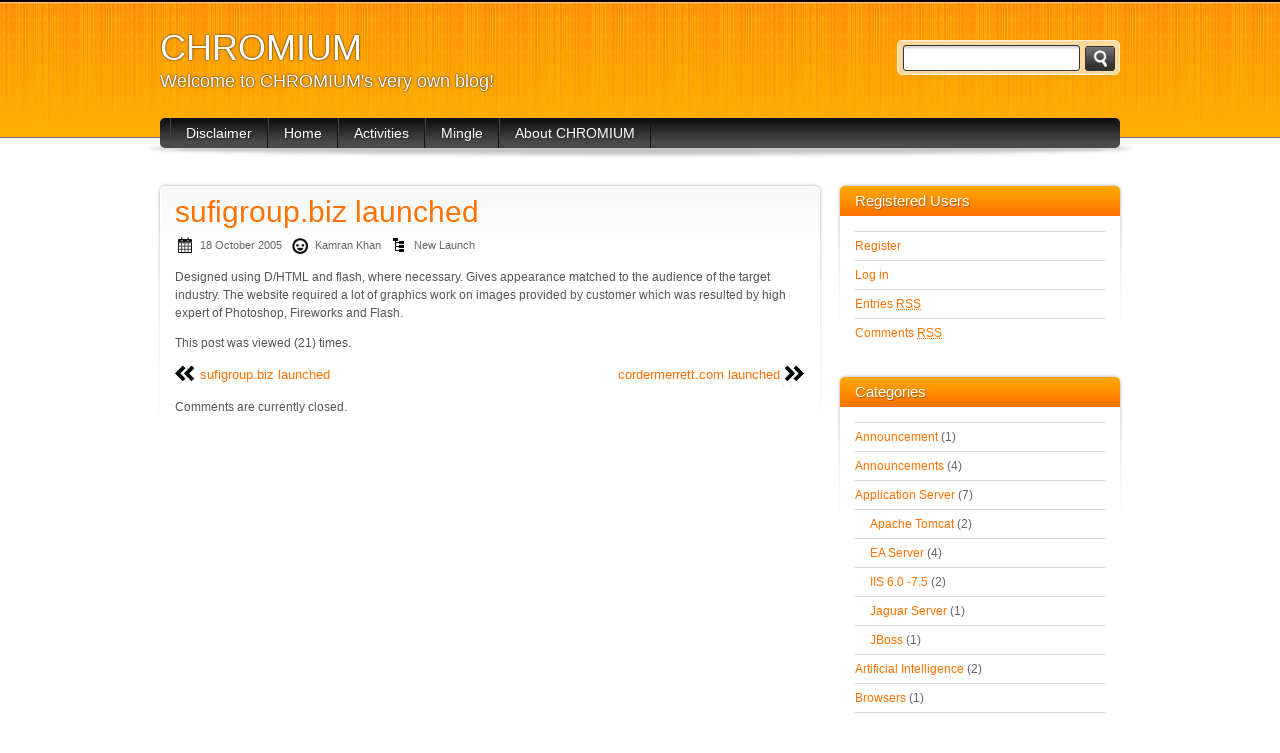

--- FILE ---
content_type: text/html; charset=UTF-8
request_url: https://blog.chromeis.com/sufigroup-biz-launched-2/
body_size: 42574
content:
<!DOCTYPE html PUBLIC "-//W3C//DTD XHTML 1.0 Strict//EN" "http://www.w3.org/TR/xhtml1/DTD/xhtml1-strict.dtd">
<html xmlns="http://www.w3.org/1999/xhtml" lang="en-US" xml:lang="en-US">
<head profile="http://gmpg.org/xfn/11">
  <meta http-equiv="Content-Type" content="text/html; charset=UTF-8" />
	<title>sufigroup.biz launched | CHROMIUM</title>
	<link rel="pingback" href="https://blog.chromeis.com/xmlrpc.php" />
	<link rel="stylesheet" href="https://blog.chromeis.com/wp-content/themes/orange-and-black/style.css" type="text/css" />
	<meta name='robots' content='max-image-preview:large' />
<link rel="alternate" type="application/rss+xml" title="CHROMIUM &raquo; Feed" href="https://blog.chromeis.com/feed/" />
<link rel="alternate" type="application/rss+xml" title="CHROMIUM &raquo; Comments Feed" href="https://blog.chromeis.com/comments/feed/" />
<script type="text/javascript">
window._wpemojiSettings = {"baseUrl":"https:\/\/s.w.org\/images\/core\/emoji\/14.0.0\/72x72\/","ext":".png","svgUrl":"https:\/\/s.w.org\/images\/core\/emoji\/14.0.0\/svg\/","svgExt":".svg","source":{"concatemoji":"https:\/\/blog.chromeis.com\/wp-includes\/js\/wp-emoji-release.min.js?ver=6.1.9"}};
/*! This file is auto-generated */
!function(e,a,t){var n,r,o,i=a.createElement("canvas"),p=i.getContext&&i.getContext("2d");function s(e,t){var a=String.fromCharCode,e=(p.clearRect(0,0,i.width,i.height),p.fillText(a.apply(this,e),0,0),i.toDataURL());return p.clearRect(0,0,i.width,i.height),p.fillText(a.apply(this,t),0,0),e===i.toDataURL()}function c(e){var t=a.createElement("script");t.src=e,t.defer=t.type="text/javascript",a.getElementsByTagName("head")[0].appendChild(t)}for(o=Array("flag","emoji"),t.supports={everything:!0,everythingExceptFlag:!0},r=0;r<o.length;r++)t.supports[o[r]]=function(e){if(p&&p.fillText)switch(p.textBaseline="top",p.font="600 32px Arial",e){case"flag":return s([127987,65039,8205,9895,65039],[127987,65039,8203,9895,65039])?!1:!s([55356,56826,55356,56819],[55356,56826,8203,55356,56819])&&!s([55356,57332,56128,56423,56128,56418,56128,56421,56128,56430,56128,56423,56128,56447],[55356,57332,8203,56128,56423,8203,56128,56418,8203,56128,56421,8203,56128,56430,8203,56128,56423,8203,56128,56447]);case"emoji":return!s([129777,127995,8205,129778,127999],[129777,127995,8203,129778,127999])}return!1}(o[r]),t.supports.everything=t.supports.everything&&t.supports[o[r]],"flag"!==o[r]&&(t.supports.everythingExceptFlag=t.supports.everythingExceptFlag&&t.supports[o[r]]);t.supports.everythingExceptFlag=t.supports.everythingExceptFlag&&!t.supports.flag,t.DOMReady=!1,t.readyCallback=function(){t.DOMReady=!0},t.supports.everything||(n=function(){t.readyCallback()},a.addEventListener?(a.addEventListener("DOMContentLoaded",n,!1),e.addEventListener("load",n,!1)):(e.attachEvent("onload",n),a.attachEvent("onreadystatechange",function(){"complete"===a.readyState&&t.readyCallback()})),(e=t.source||{}).concatemoji?c(e.concatemoji):e.wpemoji&&e.twemoji&&(c(e.twemoji),c(e.wpemoji)))}(window,document,window._wpemojiSettings);
</script>
<style type="text/css">
img.wp-smiley,
img.emoji {
	display: inline !important;
	border: none !important;
	box-shadow: none !important;
	height: 1em !important;
	width: 1em !important;
	margin: 0 0.07em !important;
	vertical-align: -0.1em !important;
	background: none !important;
	padding: 0 !important;
}
</style>
	<link rel='stylesheet' id='wp-block-library-css' href='https://blog.chromeis.com/wp-includes/css/dist/block-library/style.min.css?ver=6.1.9' type='text/css' media='all' />
<link rel='stylesheet' id='classic-theme-styles-css' href='https://blog.chromeis.com/wp-includes/css/classic-themes.min.css?ver=1' type='text/css' media='all' />
<style id='global-styles-inline-css' type='text/css'>
body{--wp--preset--color--black: #000000;--wp--preset--color--cyan-bluish-gray: #abb8c3;--wp--preset--color--white: #ffffff;--wp--preset--color--pale-pink: #f78da7;--wp--preset--color--vivid-red: #cf2e2e;--wp--preset--color--luminous-vivid-orange: #ff6900;--wp--preset--color--luminous-vivid-amber: #fcb900;--wp--preset--color--light-green-cyan: #7bdcb5;--wp--preset--color--vivid-green-cyan: #00d084;--wp--preset--color--pale-cyan-blue: #8ed1fc;--wp--preset--color--vivid-cyan-blue: #0693e3;--wp--preset--color--vivid-purple: #9b51e0;--wp--preset--gradient--vivid-cyan-blue-to-vivid-purple: linear-gradient(135deg,rgba(6,147,227,1) 0%,rgb(155,81,224) 100%);--wp--preset--gradient--light-green-cyan-to-vivid-green-cyan: linear-gradient(135deg,rgb(122,220,180) 0%,rgb(0,208,130) 100%);--wp--preset--gradient--luminous-vivid-amber-to-luminous-vivid-orange: linear-gradient(135deg,rgba(252,185,0,1) 0%,rgba(255,105,0,1) 100%);--wp--preset--gradient--luminous-vivid-orange-to-vivid-red: linear-gradient(135deg,rgba(255,105,0,1) 0%,rgb(207,46,46) 100%);--wp--preset--gradient--very-light-gray-to-cyan-bluish-gray: linear-gradient(135deg,rgb(238,238,238) 0%,rgb(169,184,195) 100%);--wp--preset--gradient--cool-to-warm-spectrum: linear-gradient(135deg,rgb(74,234,220) 0%,rgb(151,120,209) 20%,rgb(207,42,186) 40%,rgb(238,44,130) 60%,rgb(251,105,98) 80%,rgb(254,248,76) 100%);--wp--preset--gradient--blush-light-purple: linear-gradient(135deg,rgb(255,206,236) 0%,rgb(152,150,240) 100%);--wp--preset--gradient--blush-bordeaux: linear-gradient(135deg,rgb(254,205,165) 0%,rgb(254,45,45) 50%,rgb(107,0,62) 100%);--wp--preset--gradient--luminous-dusk: linear-gradient(135deg,rgb(255,203,112) 0%,rgb(199,81,192) 50%,rgb(65,88,208) 100%);--wp--preset--gradient--pale-ocean: linear-gradient(135deg,rgb(255,245,203) 0%,rgb(182,227,212) 50%,rgb(51,167,181) 100%);--wp--preset--gradient--electric-grass: linear-gradient(135deg,rgb(202,248,128) 0%,rgb(113,206,126) 100%);--wp--preset--gradient--midnight: linear-gradient(135deg,rgb(2,3,129) 0%,rgb(40,116,252) 100%);--wp--preset--duotone--dark-grayscale: url('#wp-duotone-dark-grayscale');--wp--preset--duotone--grayscale: url('#wp-duotone-grayscale');--wp--preset--duotone--purple-yellow: url('#wp-duotone-purple-yellow');--wp--preset--duotone--blue-red: url('#wp-duotone-blue-red');--wp--preset--duotone--midnight: url('#wp-duotone-midnight');--wp--preset--duotone--magenta-yellow: url('#wp-duotone-magenta-yellow');--wp--preset--duotone--purple-green: url('#wp-duotone-purple-green');--wp--preset--duotone--blue-orange: url('#wp-duotone-blue-orange');--wp--preset--font-size--small: 13px;--wp--preset--font-size--medium: 20px;--wp--preset--font-size--large: 36px;--wp--preset--font-size--x-large: 42px;--wp--preset--spacing--20: 0.44rem;--wp--preset--spacing--30: 0.67rem;--wp--preset--spacing--40: 1rem;--wp--preset--spacing--50: 1.5rem;--wp--preset--spacing--60: 2.25rem;--wp--preset--spacing--70: 3.38rem;--wp--preset--spacing--80: 5.06rem;}:where(.is-layout-flex){gap: 0.5em;}body .is-layout-flow > .alignleft{float: left;margin-inline-start: 0;margin-inline-end: 2em;}body .is-layout-flow > .alignright{float: right;margin-inline-start: 2em;margin-inline-end: 0;}body .is-layout-flow > .aligncenter{margin-left: auto !important;margin-right: auto !important;}body .is-layout-constrained > .alignleft{float: left;margin-inline-start: 0;margin-inline-end: 2em;}body .is-layout-constrained > .alignright{float: right;margin-inline-start: 2em;margin-inline-end: 0;}body .is-layout-constrained > .aligncenter{margin-left: auto !important;margin-right: auto !important;}body .is-layout-constrained > :where(:not(.alignleft):not(.alignright):not(.alignfull)){max-width: var(--wp--style--global--content-size);margin-left: auto !important;margin-right: auto !important;}body .is-layout-constrained > .alignwide{max-width: var(--wp--style--global--wide-size);}body .is-layout-flex{display: flex;}body .is-layout-flex{flex-wrap: wrap;align-items: center;}body .is-layout-flex > *{margin: 0;}:where(.wp-block-columns.is-layout-flex){gap: 2em;}.has-black-color{color: var(--wp--preset--color--black) !important;}.has-cyan-bluish-gray-color{color: var(--wp--preset--color--cyan-bluish-gray) !important;}.has-white-color{color: var(--wp--preset--color--white) !important;}.has-pale-pink-color{color: var(--wp--preset--color--pale-pink) !important;}.has-vivid-red-color{color: var(--wp--preset--color--vivid-red) !important;}.has-luminous-vivid-orange-color{color: var(--wp--preset--color--luminous-vivid-orange) !important;}.has-luminous-vivid-amber-color{color: var(--wp--preset--color--luminous-vivid-amber) !important;}.has-light-green-cyan-color{color: var(--wp--preset--color--light-green-cyan) !important;}.has-vivid-green-cyan-color{color: var(--wp--preset--color--vivid-green-cyan) !important;}.has-pale-cyan-blue-color{color: var(--wp--preset--color--pale-cyan-blue) !important;}.has-vivid-cyan-blue-color{color: var(--wp--preset--color--vivid-cyan-blue) !important;}.has-vivid-purple-color{color: var(--wp--preset--color--vivid-purple) !important;}.has-black-background-color{background-color: var(--wp--preset--color--black) !important;}.has-cyan-bluish-gray-background-color{background-color: var(--wp--preset--color--cyan-bluish-gray) !important;}.has-white-background-color{background-color: var(--wp--preset--color--white) !important;}.has-pale-pink-background-color{background-color: var(--wp--preset--color--pale-pink) !important;}.has-vivid-red-background-color{background-color: var(--wp--preset--color--vivid-red) !important;}.has-luminous-vivid-orange-background-color{background-color: var(--wp--preset--color--luminous-vivid-orange) !important;}.has-luminous-vivid-amber-background-color{background-color: var(--wp--preset--color--luminous-vivid-amber) !important;}.has-light-green-cyan-background-color{background-color: var(--wp--preset--color--light-green-cyan) !important;}.has-vivid-green-cyan-background-color{background-color: var(--wp--preset--color--vivid-green-cyan) !important;}.has-pale-cyan-blue-background-color{background-color: var(--wp--preset--color--pale-cyan-blue) !important;}.has-vivid-cyan-blue-background-color{background-color: var(--wp--preset--color--vivid-cyan-blue) !important;}.has-vivid-purple-background-color{background-color: var(--wp--preset--color--vivid-purple) !important;}.has-black-border-color{border-color: var(--wp--preset--color--black) !important;}.has-cyan-bluish-gray-border-color{border-color: var(--wp--preset--color--cyan-bluish-gray) !important;}.has-white-border-color{border-color: var(--wp--preset--color--white) !important;}.has-pale-pink-border-color{border-color: var(--wp--preset--color--pale-pink) !important;}.has-vivid-red-border-color{border-color: var(--wp--preset--color--vivid-red) !important;}.has-luminous-vivid-orange-border-color{border-color: var(--wp--preset--color--luminous-vivid-orange) !important;}.has-luminous-vivid-amber-border-color{border-color: var(--wp--preset--color--luminous-vivid-amber) !important;}.has-light-green-cyan-border-color{border-color: var(--wp--preset--color--light-green-cyan) !important;}.has-vivid-green-cyan-border-color{border-color: var(--wp--preset--color--vivid-green-cyan) !important;}.has-pale-cyan-blue-border-color{border-color: var(--wp--preset--color--pale-cyan-blue) !important;}.has-vivid-cyan-blue-border-color{border-color: var(--wp--preset--color--vivid-cyan-blue) !important;}.has-vivid-purple-border-color{border-color: var(--wp--preset--color--vivid-purple) !important;}.has-vivid-cyan-blue-to-vivid-purple-gradient-background{background: var(--wp--preset--gradient--vivid-cyan-blue-to-vivid-purple) !important;}.has-light-green-cyan-to-vivid-green-cyan-gradient-background{background: var(--wp--preset--gradient--light-green-cyan-to-vivid-green-cyan) !important;}.has-luminous-vivid-amber-to-luminous-vivid-orange-gradient-background{background: var(--wp--preset--gradient--luminous-vivid-amber-to-luminous-vivid-orange) !important;}.has-luminous-vivid-orange-to-vivid-red-gradient-background{background: var(--wp--preset--gradient--luminous-vivid-orange-to-vivid-red) !important;}.has-very-light-gray-to-cyan-bluish-gray-gradient-background{background: var(--wp--preset--gradient--very-light-gray-to-cyan-bluish-gray) !important;}.has-cool-to-warm-spectrum-gradient-background{background: var(--wp--preset--gradient--cool-to-warm-spectrum) !important;}.has-blush-light-purple-gradient-background{background: var(--wp--preset--gradient--blush-light-purple) !important;}.has-blush-bordeaux-gradient-background{background: var(--wp--preset--gradient--blush-bordeaux) !important;}.has-luminous-dusk-gradient-background{background: var(--wp--preset--gradient--luminous-dusk) !important;}.has-pale-ocean-gradient-background{background: var(--wp--preset--gradient--pale-ocean) !important;}.has-electric-grass-gradient-background{background: var(--wp--preset--gradient--electric-grass) !important;}.has-midnight-gradient-background{background: var(--wp--preset--gradient--midnight) !important;}.has-small-font-size{font-size: var(--wp--preset--font-size--small) !important;}.has-medium-font-size{font-size: var(--wp--preset--font-size--medium) !important;}.has-large-font-size{font-size: var(--wp--preset--font-size--large) !important;}.has-x-large-font-size{font-size: var(--wp--preset--font-size--x-large) !important;}
.wp-block-navigation a:where(:not(.wp-element-button)){color: inherit;}
:where(.wp-block-columns.is-layout-flex){gap: 2em;}
.wp-block-pullquote{font-size: 1.5em;line-height: 1.6;}
</style>
<link rel='stylesheet' id='counterize_stylesheet-css' href='https://blog.chromeis.com/wp-content/plugins/counterize/counterize.css.php?ver=6.1.9' type='text/css' media='all' />
<script type='text/javascript' src='https://blog.chromeis.com/wp-includes/js/jquery/jquery.min.js?ver=3.6.1' id='jquery-core-js'></script>
<script type='text/javascript' src='https://blog.chromeis.com/wp-includes/js/jquery/jquery-migrate.min.js?ver=3.3.2' id='jquery-migrate-js'></script>
<script type='text/javascript' src='https://blog.chromeis.com/wp-content/plugins/wp-hide-post/public/js/wp-hide-post-public.js?ver=2.0.10' id='wp-hide-post-js'></script>
<script type='text/javascript' src='https://blog.chromeis.com/wp-content/plugins/counterize/counterize.js.php?ver=6.1.9' id='counterize_javascript-js'></script>
<link rel="https://api.w.org/" href="https://blog.chromeis.com/wp-json/" /><link rel="alternate" type="application/json" href="https://blog.chromeis.com/wp-json/wp/v2/posts/3897" /><link rel="EditURI" type="application/rsd+xml" title="RSD" href="https://blog.chromeis.com/xmlrpc.php?rsd" />
<link rel="wlwmanifest" type="application/wlwmanifest+xml" href="https://blog.chromeis.com/wp-includes/wlwmanifest.xml" />
<meta name="generator" content="WordPress 6.1.9" />
<link rel="canonical" href="https://blog.chromeis.com/sufigroup-biz-launched-2/" />
<link rel='shortlink' href='https://blog.chromeis.com/?p=3897' />
<link rel="alternate" type="application/json+oembed" href="https://blog.chromeis.com/wp-json/oembed/1.0/embed?url=https%3A%2F%2Fblog.chromeis.com%2Fsufigroup-biz-launched-2%2F" />
<link rel="alternate" type="text/xml+oembed" href="https://blog.chromeis.com/wp-json/oembed/1.0/embed?url=https%3A%2F%2Fblog.chromeis.com%2Fsufigroup-biz-launched-2%2F&#038;format=xml" />

</head>
<body class="post-template-default single single-post postid-3897 single-format-standard">
	<div class="header">
		<div>
			<form method="get" class="searchform" action="https://blog.chromeis.com">
<fieldset>
	<input type="text" value="" name="s" /><button type="submit" name="searchsubmit" value="Search"></button>
</fieldset>
</form>			<p class="title"><a href="https://blog.chromeis.com/" name="top">CHROMIUM</a></p>
			<p class="tagline">Welcome to CHROMIUM&#039;s very own blog!</p>
		</div>
	</div>

	<div class="nav">
		<div>
			<ul class="menu"><li class="page_item page-item-830"><a href="https://blog.chromeis.com/disclaimer/">Disclaimer</a></li>
<li class="page_item page-item-413 page_item_has_children"><a href="https://blog.chromeis.com/home/">Home</a>
<ul class='children'>
	<li class="page_item page-item-460"><a href="https://blog.chromeis.com/home/add-new-post/">Add New Post</a></li>
	<li class="page_item page-item-264"><a href="https://blog.chromeis.com/home/how-to/">How To</a></li>
	<li class="page_item page-item-196"><a href="https://blog.chromeis.com/home/faqs/">FAQs</a></li>
</ul>
</li>
<li class="page_item page-item-401 page_item_has_children"><a href="https://blog.chromeis.com/activities/" rel="nofollow">Activities</a>
<ul class='children'>
	<li class="page_item page-item-439"><a href="https://blog.chromeis.com/activities/buy-sell/">Buy &#038; Sell</a></li>
	<li class="page_item page-item-499"><a href="https://blog.chromeis.com/activities/weekend-read/">Weekend Read</a></li>
	<li class="page_item page-item-109"><a href="https://blog.chromeis.com/activities/newbies/">Newbies!</a></li>
	<li class="page_item page-item-110"><a href="https://blog.chromeis.com/activities/dinners/">Dinners</a></li>
	<li class="page_item page-item-114"><a href="https://blog.chromeis.com/activities/recreational-trips/">Recreational Trips</a></li>
</ul>
</li>
<li class="page_item page-item-99 page_item_has_children"><a href="https://blog.chromeis.com/mingle/" rel="nofollow">Mingle</a>
<ul class='children'>
	<li class="page_item page-item-386"><a href="https://blog.chromeis.com/mingle/activity/">What&#8217;s on your mind?</a></li>
	<li class="page_item page-item-390"><a href="https://blog.chromeis.com/mingle/mingling-inbox/">Messages &#038; Inbox</a></li>
	<li class="page_item page-item-385"><a href="https://blog.chromeis.com/mingle/mingling-friends-request/">Friends Requests</a></li>
	<li class="page_item page-item-382"><a href="https://blog.chromeis.com/mingle/mingling-profile/">My Profile</a></li>
	<li class="page_item page-item-384"><a href="https://blog.chromeis.com/mingle/mingling-my-friends/">My Friends</a></li>
	<li class="page_item page-item-387"><a href="https://blog.chromeis.com/mingle/who-is-who-at-netsolians/">Who is Who!</a></li>
	<li class="page_item page-item-383"><a href="https://blog.chromeis.com/mingle/mingling-account-settings/">Account Settings</a></li>
</ul>
</li>
<li class="page_item page-item-2 page_item_has_children"><a href="https://blog.chromeis.com/about/">About CHROMIUM</a>
<ul class='children'>
	<li class="page_item page-item-517"><a href="https://blog.chromeis.com/about/disclaimer/">Disclaimer</a></li>
</ul>
</li>
</ul>			<div class="clear"><!-- --></div>
		</div>
	</div>

	<div class="content"><div class="main post">
			<h1>sufigroup.biz launched </h1>
		<p class="post-meta"><span class="date">18 October 2005</span> <span class="author">Kamran Khan</span> <span class="cats"><a href="https://blog.chromeis.com/category/new-launch/" rel="category tag">New Launch</a></span></p>
		<p>Designed using D/HTML and flash, where necessary. Gives appearance matched to the audience of the target industry. The website required a lot of graphics work on images provided by customer which was resulted by high expert of Photoshop, Fireworks and Flash.</p>
<p class="bawpvc-ajax-counter" data-id="3897">This post was viewed (20) times.</p>
						<p></p>
		<p class="pagination">
			<span class="prev"><a href="https://blog.chromeis.com/sufigroup-biz-launched/" rel="prev">sufigroup.biz launched</a></span>
			<span class="next"><a href="https://blog.chromeis.com/cordermerrett-com-launched/" rel="next">cordermerrett.com launched</a></span>
		</p>
		<div id="comments">
			

<!-- You can start editing here. -->
<div class="comments">
	<p>Comments are currently closed.</p>
	
	<p></p>
	</div>		</div>
	</div>
<div class="sidebar">

			    
<!-- 
	Plugin: Custom Meta Widget	Plugin URL: http://shinraholdings.com/plugins/custom-meta-widget/-->


	<div class="widget">	<h3>Registered Users</h3>	<ul>
	
	
    <li><a href="https://blog.chromeis.com/wp-login.php?action=register">Register</a></li><li><a href="https://blog.chromeis.com/wp-login.php">Log in</a></li><li><a href="https://blog.chromeis.com/feed/" title="Syndicate this site using RSS 2.0">Entries <abbr title="Really Simple Syndication">RSS</abbr></a></li><li><a href="https://blog.chromeis.com/comments/feed/" title="Syndicate this site using RSS 2.0">Comments <abbr title="Really Simple Syndication">RSS</abbr></a></li>	
	</ul>
    
	</div><div class="widget"><h3>Categories</h3>
			<ul>
					<li class="cat-item cat-item-64"><a href="https://blog.chromeis.com/category/announcement/">Announcement</a> (1)
</li>
	<li class="cat-item cat-item-33"><a href="https://blog.chromeis.com/category/announcements/">Announcements</a> (4)
</li>
	<li class="cat-item cat-item-20"><a href="https://blog.chromeis.com/category/application-server/">Application Server</a> (7)
<ul class='children'>
	<li class="cat-item cat-item-23"><a href="https://blog.chromeis.com/category/application-server/apache-tomcat/">Apache Tomcat</a> (2)
</li>
	<li class="cat-item cat-item-25"><a href="https://blog.chromeis.com/category/application-server/ea-server/">EA Server</a> (4)
</li>
	<li class="cat-item cat-item-21"><a href="https://blog.chromeis.com/category/application-server/iis-6-0-7-5/">IIS 6.0 -7.5</a> (2)
</li>
	<li class="cat-item cat-item-22"><a href="https://blog.chromeis.com/category/application-server/jaguar-server/">Jaguar Server</a> (1)
</li>
	<li class="cat-item cat-item-24"><a href="https://blog.chromeis.com/category/application-server/jboss/">JBoss</a> (1)
</li>
</ul>
</li>
	<li class="cat-item cat-item-57"><a href="https://blog.chromeis.com/category/artificial-intelligence/">Artificial Intelligence</a> (2)
</li>
	<li class="cat-item cat-item-54"><a href="https://blog.chromeis.com/category/browsers/">Browsers</a> (1)
</li>
	<li class="cat-item cat-item-32"><a href="https://blog.chromeis.com/category/buy-sell/">Buy / Sell</a> (5)
</li>
	<li class="cat-item cat-item-56"><a href="https://blog.chromeis.com/category/chemistry/">Chemistry</a> (1)
</li>
	<li class="cat-item cat-item-62"><a href="https://blog.chromeis.com/category/circles/">Circles</a> (1)
</li>
	<li class="cat-item cat-item-8"><a href="https://blog.chromeis.com/category/databases/">Databases</a> (11)
<ul class='children'>
	<li class="cat-item cat-item-9"><a href="https://blog.chromeis.com/category/databases/mssql-2000/">MSSQL 2000</a> (2)
</li>
	<li class="cat-item cat-item-10"><a href="https://blog.chromeis.com/category/databases/mssql-2005/">MSSQL 2005</a> (2)
</li>
	<li class="cat-item cat-item-11"><a href="https://blog.chromeis.com/category/databases/mssql-2008/">MSSQL 2008</a> (2)
</li>
	<li class="cat-item cat-item-19"><a href="https://blog.chromeis.com/category/databases/mysql-4-x-and-5-x/">MySQL 4.x and 5.x</a> (1)
</li>
	<li class="cat-item cat-item-26"><a href="https://blog.chromeis.com/category/databases/optimization-of-queryspdb/">Optimization of Query/SP/DB</a> (10)
</li>
	<li class="cat-item cat-item-13"><a href="https://blog.chromeis.com/category/databases/oracle-10g/">Oracle 10G</a> (1)
</li>
	<li class="cat-item cat-item-14"><a href="https://blog.chromeis.com/category/databases/oracle-11g/">Oracle 11G</a> (1)
</li>
	<li class="cat-item cat-item-12"><a href="https://blog.chromeis.com/category/databases/oracle-9i/">Oracle 9i</a> (1)
</li>
</ul>
</li>
	<li class="cat-item cat-item-51"><a href="https://blog.chromeis.com/category/domains-sales/">Domains Sales</a> (2)
</li>
	<li class="cat-item cat-item-45"><a href="https://blog.chromeis.com/category/front-end-dev/">Front End Dev.</a> (3)
<ul class='children'>
	<li class="cat-item cat-item-46"><a href="https://blog.chromeis.com/category/front-end-dev/java/">Java</a> (3)
</li>
</ul>
</li>
	<li class="cat-item cat-item-36"><a href="https://blog.chromeis.com/category/human-capital-division/">Human Capital Division</a> (5)
<ul class='children'>
	<li class="cat-item cat-item-37"><a href="https://blog.chromeis.com/category/human-capital-division/by-external-speakers/">By External Speakers</a> (2)
</li>
	<li class="cat-item cat-item-48"><a href="https://blog.chromeis.com/category/human-capital-division/soft-skills-for-tech-gurus/">Soft Skills for Tech Gurus</a> (1)
</li>
	<li class="cat-item cat-item-44"><a href="https://blog.chromeis.com/category/human-capital-division/work-life-and-personal-finances/">Work, Life and Personal Finances</a> (2)
</li>
</ul>
</li>
	<li class="cat-item cat-item-52"><a href="https://blog.chromeis.com/category/internet/">Internet</a> (8)
</li>
	<li class="cat-item cat-item-4"><a href="https://blog.chromeis.com/category/nec-netsol-entertainment-committee/">NEC &#8211; NetSol Entertainment Committee</a> (1)
</li>
	<li class="cat-item cat-item-68"><a href="https://blog.chromeis.com/category/new-launch/">New Launch</a> (10)
</li>
	<li class="cat-item cat-item-69"><a href="https://blog.chromeis.com/category/parenting/">Parenting</a> (1)
</li>
	<li class="cat-item cat-item-58"><a href="https://blog.chromeis.com/category/philosophy/">Philosophy</a> (2)
</li>
	<li class="cat-item cat-item-55"><a href="https://blog.chromeis.com/category/physics/">Physics</a> (4)
</li>
	<li class="cat-item cat-item-42"><a href="https://blog.chromeis.com/category/platforms/">Platforms</a> (1)
<ul class='children'>
	<li class="cat-item cat-item-43"><a href="https://blog.chromeis.com/category/platforms/ubuntu-linux/">Ubuntu / Linux</a> (1)
</li>
</ul>
</li>
	<li class="cat-item cat-item-35"><a href="https://blog.chromeis.com/category/quality-management-system/">Quality Management System</a> (1)
</li>
	<li class="cat-item cat-item-60"><a href="https://blog.chromeis.com/category/restaurants/">Restaurants</a> (2)
</li>
	<li class="cat-item cat-item-50"><a href="https://blog.chromeis.com/category/search-engine/">Search Engine</a> (1)
</li>
	<li class="cat-item cat-item-53"><a href="https://blog.chromeis.com/category/social-media/">Social Media</a> (4)
</li>
	<li class="cat-item cat-item-5"><a href="https://blog.chromeis.com/category/sqa/">SQA</a> (11)
<ul class='children'>
	<li class="cat-item cat-item-28"><a href="https://blog.chromeis.com/category/sqa/audits/">Audits</a> (1)
</li>
	<li class="cat-item cat-item-15"><a href="https://blog.chromeis.com/category/sqa/loadrunner/">LoadRunner</a> (9)
</li>
	<li class="cat-item cat-item-17"><a href="https://blog.chromeis.com/category/sqa/neo-load/">Neo Load</a> (1)
</li>
	<li class="cat-item cat-item-6"><a href="https://blog.chromeis.com/category/sqa/qtp-quicktest-professional/">QTP &#8211; QuickTest Professional</a> (1)
</li>
	<li class="cat-item cat-item-7"><a href="https://blog.chromeis.com/category/sqa/test-automation-concepts/">Test Automation (Concepts)</a> (1)
</li>
	<li class="cat-item cat-item-27"><a href="https://blog.chromeis.com/category/sqa/testing-techniquies-approaches/">Testing Techniquies / Approaches</a> (1)
</li>
	<li class="cat-item cat-item-18"><a href="https://blog.chromeis.com/category/sqa/wcf-storm/">WCF Storm</a> (2)
</li>
	<li class="cat-item cat-item-16"><a href="https://blog.chromeis.com/category/sqa/winrunner/">winRunner</a> (1)
</li>
</ul>
</li>
	<li class="cat-item cat-item-59"><a href="https://blog.chromeis.com/category/technology/">Technology</a> (1)
</li>
	<li class="cat-item cat-item-49"><a href="https://blog.chromeis.com/category/test/">Test</a> (1)
</li>
	<li class="cat-item cat-item-61"><a href="https://blog.chromeis.com/category/theology/">Theology</a> (1)
</li>
	<li class="cat-item cat-item-38"><a href="https://blog.chromeis.com/category/travelling-the-globe/">Travelling the Globe</a> (3)
<ul class='children'>
	<li class="cat-item cat-item-40"><a href="https://blog.chromeis.com/category/travelling-the-globe/travel-china/">Travel China</a> (1)
</li>
	<li class="cat-item cat-item-39"><a href="https://blog.chromeis.com/category/travelling-the-globe/travel-malaysia/">Travel Malaysia</a> (1)
</li>
	<li class="cat-item cat-item-41"><a href="https://blog.chromeis.com/category/travelling-the-globe/travel-pakistan/">Travel Pakistan</a> (1)
</li>
</ul>
</li>
	<li class="cat-item cat-item-1"><a href="https://blog.chromeis.com/category/uncategorized/">Uncategorized</a> (28)
</li>
	<li class="cat-item cat-item-34"><a href="https://blog.chromeis.com/category/weekend-read/">Weekend Read</a> (11)
</li>
	<li class="cat-item cat-item-29"><a href="https://blog.chromeis.com/category/whitebox-testing/">Whitebox Testing</a> (1)
<ul class='children'>
	<li class="cat-item cat-item-30"><a href="https://blog.chromeis.com/category/whitebox-testing/mc-cabe/">Mc Cabe</a> (1)
</li>
	<li class="cat-item cat-item-31"><a href="https://blog.chromeis.com/category/whitebox-testing/n-cover/">N Cover</a> (1)
</li>
</ul>
</li>
			</ul>

			</div><div class="widget"><h3>Archives</h3>
			<ul>
					<li><a href='https://blog.chromeis.com/2022/12/'>December 2022</a>&nbsp;(1)</li>
	<li><a href='https://blog.chromeis.com/2020/03/'>March 2020</a>&nbsp;(1)</li>
	<li><a href='https://blog.chromeis.com/2017/12/'>December 2017</a>&nbsp;(1)</li>
	<li><a href='https://blog.chromeis.com/2015/03/'>March 2015</a>&nbsp;(1)</li>
	<li><a href='https://blog.chromeis.com/2014/10/'>October 2014</a>&nbsp;(1)</li>
	<li><a href='https://blog.chromeis.com/2014/03/'>March 2014</a>&nbsp;(1)</li>
	<li><a href='https://blog.chromeis.com/2012/12/'>December 2012</a>&nbsp;(16)</li>
	<li><a href='https://blog.chromeis.com/2012/10/'>October 2012</a>&nbsp;(16)</li>
	<li><a href='https://blog.chromeis.com/2012/09/'>September 2012</a>&nbsp;(12)</li>
	<li><a href='https://blog.chromeis.com/2012/08/'>August 2012</a>&nbsp;(8)</li>
	<li><a href='https://blog.chromeis.com/2012/07/'>July 2012</a>&nbsp;(13)</li>
	<li><a href='https://blog.chromeis.com/2012/06/'>June 2012</a>&nbsp;(4)</li>
	<li><a href='https://blog.chromeis.com/2012/05/'>May 2012</a>&nbsp;(3)</li>
	<li><a href='https://blog.chromeis.com/2012/04/'>April 2012</a>&nbsp;(3)</li>
	<li><a href='https://blog.chromeis.com/2011/09/'>September 2011</a>&nbsp;(2)</li>
	<li><a href='https://blog.chromeis.com/2009/11/'>November 2009</a>&nbsp;(1)</li>
	<li><a href='https://blog.chromeis.com/2009/10/'>October 2009</a>&nbsp;(1)</li>
	<li><a href='https://blog.chromeis.com/2009/01/'>January 2009</a>&nbsp;(1)</li>
	<li><a href='https://blog.chromeis.com/2008/06/'>June 2008</a>&nbsp;(1)</li>
	<li><a href='https://blog.chromeis.com/2007/12/'>December 2007</a>&nbsp;(2)</li>
	<li><a href='https://blog.chromeis.com/2007/06/'>June 2007</a>&nbsp;(1)</li>
	<li><a href='https://blog.chromeis.com/2006/12/'>December 2006</a>&nbsp;(1)</li>
	<li><a href='https://blog.chromeis.com/2006/11/'>November 2006</a>&nbsp;(1)</li>
	<li><a href='https://blog.chromeis.com/2006/10/'>October 2006</a>&nbsp;(1)</li>
	<li><a href='https://blog.chromeis.com/2006/08/'>August 2006</a>&nbsp;(1)</li>
	<li><a href='https://blog.chromeis.com/2006/06/'>June 2006</a>&nbsp;(1)</li>
	<li><a href='https://blog.chromeis.com/2006/05/'>May 2006</a>&nbsp;(1)</li>
	<li><a href='https://blog.chromeis.com/2006/04/'>April 2006</a>&nbsp;(1)</li>
	<li><a href='https://blog.chromeis.com/2006/03/'>March 2006</a>&nbsp;(3)</li>
	<li><a href='https://blog.chromeis.com/2006/02/'>February 2006</a>&nbsp;(1)</li>
	<li><a href='https://blog.chromeis.com/2006/01/'>January 2006</a>&nbsp;(5)</li>
	<li><a href='https://blog.chromeis.com/2005/12/'>December 2005</a>&nbsp;(1)</li>
	<li><a href='https://blog.chromeis.com/2005/11/'>November 2005</a>&nbsp;(1)</li>
	<li><a href='https://blog.chromeis.com/2005/10/'>October 2005</a>&nbsp;(3)</li>
	<li><a href='https://blog.chromeis.com/2005/08/'>August 2005</a>&nbsp;(1)</li>
	<li><a href='https://blog.chromeis.com/2005/06/'>June 2005</a>&nbsp;(4)</li>
	<li><a href='https://blog.chromeis.com/2005/05/'>May 2005</a>&nbsp;(6)</li>
	<li><a href='https://blog.chromeis.com/2005/03/'>March 2005</a>&nbsp;(1)</li>
			</ul>

			</div><div class="widget"><h3>Categories</h3><div class="tagcloud"><a href="https://blog.chromeis.com/category/announcement/" class="tag-cloud-link tag-link-64 tag-link-position-1" style="font-size: 8pt;" aria-label="Announcement (1 item)">Announcement</a>
<a href="https://blog.chromeis.com/category/announcements/" class="tag-cloud-link tag-link-33 tag-link-position-2" style="font-size: 12.827586206897pt;" aria-label="Announcements (4 items)">Announcements</a>
<a href="https://blog.chromeis.com/category/application-server/apache-tomcat/" class="tag-cloud-link tag-link-23 tag-link-position-3" style="font-size: 10.172413793103pt;" aria-label="Apache Tomcat (2 items)">Apache Tomcat</a>
<a href="https://blog.chromeis.com/category/application-server/" class="tag-cloud-link tag-link-20 tag-link-position-4" style="font-size: 12.827586206897pt;" aria-label="Application Server (4 items)">Application Server</a>
<a href="https://blog.chromeis.com/category/browsers/" class="tag-cloud-link tag-link-54 tag-link-position-5" style="font-size: 8pt;" aria-label="Browsers (1 item)">Browsers</a>
<a href="https://blog.chromeis.com/category/buy-sell/" class="tag-cloud-link tag-link-32 tag-link-position-6" style="font-size: 13.793103448276pt;" aria-label="Buy / Sell (5 items)">Buy / Sell</a>
<a href="https://blog.chromeis.com/category/human-capital-division/by-external-speakers/" class="tag-cloud-link tag-link-37 tag-link-position-7" style="font-size: 10.172413793103pt;" aria-label="By External Speakers (2 items)">By External Speakers</a>
<a href="https://blog.chromeis.com/category/chemistry/" class="tag-cloud-link tag-link-56 tag-link-position-8" style="font-size: 8pt;" aria-label="Chemistry (1 item)">Chemistry</a>
<a href="https://blog.chromeis.com/category/circles/" class="tag-cloud-link tag-link-62 tag-link-position-9" style="font-size: 8pt;" aria-label="Circles (1 item)">Circles</a>
<a href="https://blog.chromeis.com/category/databases/" class="tag-cloud-link tag-link-8 tag-link-position-10" style="font-size: 11.620689655172pt;" aria-label="Databases (3 items)">Databases</a>
<a href="https://blog.chromeis.com/category/domains-sales/" class="tag-cloud-link tag-link-51 tag-link-position-11" style="font-size: 10.172413793103pt;" aria-label="Domains Sales (2 items)">Domains Sales</a>
<a href="https://blog.chromeis.com/category/application-server/ea-server/" class="tag-cloud-link tag-link-25 tag-link-position-12" style="font-size: 12.827586206897pt;" aria-label="EA Server (4 items)">EA Server</a>
<a href="https://blog.chromeis.com/category/front-end-dev/" class="tag-cloud-link tag-link-45 tag-link-position-13" style="font-size: 11.620689655172pt;" aria-label="Front End Dev. (3 items)">Front End Dev.</a>
<a href="https://blog.chromeis.com/category/application-server/iis-6-0-7-5/" class="tag-cloud-link tag-link-21 tag-link-position-14" style="font-size: 10.172413793103pt;" aria-label="IIS 6.0 -7.5 (2 items)">IIS 6.0 -7.5</a>
<a href="https://blog.chromeis.com/category/internet/" class="tag-cloud-link tag-link-52 tag-link-position-15" style="font-size: 15.844827586207pt;" aria-label="Internet (8 items)">Internet</a>
<a href="https://blog.chromeis.com/category/front-end-dev/java/" class="tag-cloud-link tag-link-46 tag-link-position-16" style="font-size: 11.620689655172pt;" aria-label="Java (3 items)">Java</a>
<a href="https://blog.chromeis.com/category/sqa/loadrunner/" class="tag-cloud-link tag-link-15 tag-link-position-17" style="font-size: 16.448275862069pt;" aria-label="LoadRunner (9 items)">LoadRunner</a>
<a href="https://blog.chromeis.com/category/databases/mssql-2000/" class="tag-cloud-link tag-link-9 tag-link-position-18" style="font-size: 10.172413793103pt;" aria-label="MSSQL 2000 (2 items)">MSSQL 2000</a>
<a href="https://blog.chromeis.com/category/databases/mssql-2005/" class="tag-cloud-link tag-link-10 tag-link-position-19" style="font-size: 10.172413793103pt;" aria-label="MSSQL 2005 (2 items)">MSSQL 2005</a>
<a href="https://blog.chromeis.com/category/databases/mssql-2008/" class="tag-cloud-link tag-link-11 tag-link-position-20" style="font-size: 10.172413793103pt;" aria-label="MSSQL 2008 (2 items)">MSSQL 2008</a>
<a href="https://blog.chromeis.com/category/databases/mysql-4-x-and-5-x/" class="tag-cloud-link tag-link-19 tag-link-position-21" style="font-size: 8pt;" aria-label="MySQL 4.x and 5.x (1 item)">MySQL 4.x and 5.x</a>
<a href="https://blog.chromeis.com/category/sqa/neo-load/" class="tag-cloud-link tag-link-17 tag-link-position-22" style="font-size: 8pt;" aria-label="Neo Load (1 item)">Neo Load</a>
<a href="https://blog.chromeis.com/category/new-launch/" class="tag-cloud-link tag-link-68 tag-link-position-23" style="font-size: 16.931034482759pt;" aria-label="New Launch (10 items)">New Launch</a>
<a href="https://blog.chromeis.com/category/databases/optimization-of-queryspdb/" class="tag-cloud-link tag-link-26 tag-link-position-24" style="font-size: 16.931034482759pt;" aria-label="Optimization of Query/SP/DB (10 items)">Optimization of Query/SP/DB</a>
<a href="https://blog.chromeis.com/category/databases/oracle-9i/" class="tag-cloud-link tag-link-12 tag-link-position-25" style="font-size: 8pt;" aria-label="Oracle 9i (1 item)">Oracle 9i</a>
<a href="https://blog.chromeis.com/category/databases/oracle-10g/" class="tag-cloud-link tag-link-13 tag-link-position-26" style="font-size: 8pt;" aria-label="Oracle 10G (1 item)">Oracle 10G</a>
<a href="https://blog.chromeis.com/category/databases/oracle-11g/" class="tag-cloud-link tag-link-14 tag-link-position-27" style="font-size: 8pt;" aria-label="Oracle 11G (1 item)">Oracle 11G</a>
<a href="https://blog.chromeis.com/category/parenting/" class="tag-cloud-link tag-link-69 tag-link-position-28" style="font-size: 8pt;" aria-label="Parenting (1 item)">Parenting</a>
<a href="https://blog.chromeis.com/category/physics/" class="tag-cloud-link tag-link-55 tag-link-position-29" style="font-size: 12.827586206897pt;" aria-label="Physics (4 items)">Physics</a>
<a href="https://blog.chromeis.com/category/platforms/" class="tag-cloud-link tag-link-42 tag-link-position-30" style="font-size: 8pt;" aria-label="Platforms (1 item)">Platforms</a>
<a href="https://blog.chromeis.com/category/restaurants/" class="tag-cloud-link tag-link-60 tag-link-position-31" style="font-size: 10.172413793103pt;" aria-label="Restaurants (2 items)">Restaurants</a>
<a href="https://blog.chromeis.com/category/search-engine/" class="tag-cloud-link tag-link-50 tag-link-position-32" style="font-size: 8pt;" aria-label="Search Engine (1 item)">Search Engine</a>
<a href="https://blog.chromeis.com/category/social-media/" class="tag-cloud-link tag-link-53 tag-link-position-33" style="font-size: 12.827586206897pt;" aria-label="Social Media (4 items)">Social Media</a>
<a href="https://blog.chromeis.com/category/human-capital-division/soft-skills-for-tech-gurus/" class="tag-cloud-link tag-link-48 tag-link-position-34" style="font-size: 8pt;" aria-label="Soft Skills for Tech Gurus (1 item)">Soft Skills for Tech Gurus</a>
<a href="https://blog.chromeis.com/category/sqa/" class="tag-cloud-link tag-link-5 tag-link-position-35" style="font-size: 13.793103448276pt;" aria-label="SQA (5 items)">SQA</a>
<a href="https://blog.chromeis.com/category/test/" class="tag-cloud-link tag-link-49 tag-link-position-36" style="font-size: 8pt;" aria-label="Test (1 item)">Test</a>
<a href="https://blog.chromeis.com/category/theology/" class="tag-cloud-link tag-link-61 tag-link-position-37" style="font-size: 8pt;" aria-label="Theology (1 item)">Theology</a>
<a href="https://blog.chromeis.com/category/travelling-the-globe/travel-china/" class="tag-cloud-link tag-link-40 tag-link-position-38" style="font-size: 8pt;" aria-label="Travel China (1 item)">Travel China</a>
<a href="https://blog.chromeis.com/category/travelling-the-globe/travel-pakistan/" class="tag-cloud-link tag-link-41 tag-link-position-39" style="font-size: 8pt;" aria-label="Travel Pakistan (1 item)">Travel Pakistan</a>
<a href="https://blog.chromeis.com/category/platforms/ubuntu-linux/" class="tag-cloud-link tag-link-43 tag-link-position-40" style="font-size: 8pt;" aria-label="Ubuntu / Linux (1 item)">Ubuntu / Linux</a>
<a href="https://blog.chromeis.com/category/uncategorized/" class="tag-cloud-link tag-link-1 tag-link-position-41" style="font-size: 22pt;" aria-label="Uncategorized (28 items)">Uncategorized</a>
<a href="https://blog.chromeis.com/category/sqa/wcf-storm/" class="tag-cloud-link tag-link-18 tag-link-position-42" style="font-size: 10.172413793103pt;" aria-label="WCF Storm (2 items)">WCF Storm</a>
<a href="https://blog.chromeis.com/category/weekend-read/" class="tag-cloud-link tag-link-34 tag-link-position-43" style="font-size: 17.413793103448pt;" aria-label="Weekend Read (11 items)">Weekend Read</a>
<a href="https://blog.chromeis.com/category/sqa/winrunner/" class="tag-cloud-link tag-link-16 tag-link-position-44" style="font-size: 8pt;" aria-label="winRunner (1 item)">winRunner</a>
<a href="https://blog.chromeis.com/category/human-capital-division/work-life-and-personal-finances/" class="tag-cloud-link tag-link-44 tag-link-position-45" style="font-size: 10.172413793103pt;" aria-label="Work, Life and Personal Finances (2 items)">Work, Life and Personal Finances</a></div>
</div><h3>Daily Quotes and Tips</h3><div class="st_tip"><div class='tip_container'><div class='tip_text'></div></div></div>
</div>	</div>

	<div class="footer">
		<div class="nav"><div>
			<ul class="menu"><li class="page_item page-item-830"><a href="https://blog.chromeis.com/disclaimer/">Disclaimer</a></li>
<li class="page_item page-item-413 page_item_has_children"><a href="https://blog.chromeis.com/home/">Home</a></li>
<li class="page_item page-item-401 page_item_has_children"><a href="https://blog.chromeis.com/activities/" rel="nofollow">Activities</a></li>
<li class="page_item page-item-99 page_item_has_children"><a href="https://blog.chromeis.com/mingle/" rel="nofollow">Mingle</a></li>
<li class="page_item page-item-2 page_item_has_children"><a href="https://blog.chromeis.com/about/">About CHROMIUM</a></li>
</ul>		</div></div>
		<p>Designed by <a href="http://lantips.se/">lantips.se</a>.Powered by <a href="http://wordpress.org/">WordPress</a></p>	
	</div>
	<script></script><script></script><script></script><!-- start Simple Custom CSS and JS -->
<script type="text/javascript">

</script><!-- end Simple Custom CSS and JS -->
<!-- start Simple Custom CSS and JS -->
<!-- 9ad7cd546991abebfdfa4b541ec6e795 --><!-- end Simple Custom CSS and JS -->
<script>
jQuery( document ).ready( function($) {
	$('.bawpvc-ajax-counter').each( function( i ) {
		var $id = $(this).data('id');
		var t = this;
		var n = 1;
		$.get('https://blog.chromeis.com/wp-admin/admin-ajax.php?action=bawpvc-ajax-counter&p='+$id+'&n='+n, function( html ) {
			$(t).html( html );
		})
	});
});
</script>
</body>
</html>

--- FILE ---
content_type: text/html; charset=UTF-8
request_url: https://blog.chromeis.com/wp-admin/admin-ajax.php?action=bawpvc-ajax-counter&p=3897&n=1
body_size: 43
content:
This post was viewed (21) times.